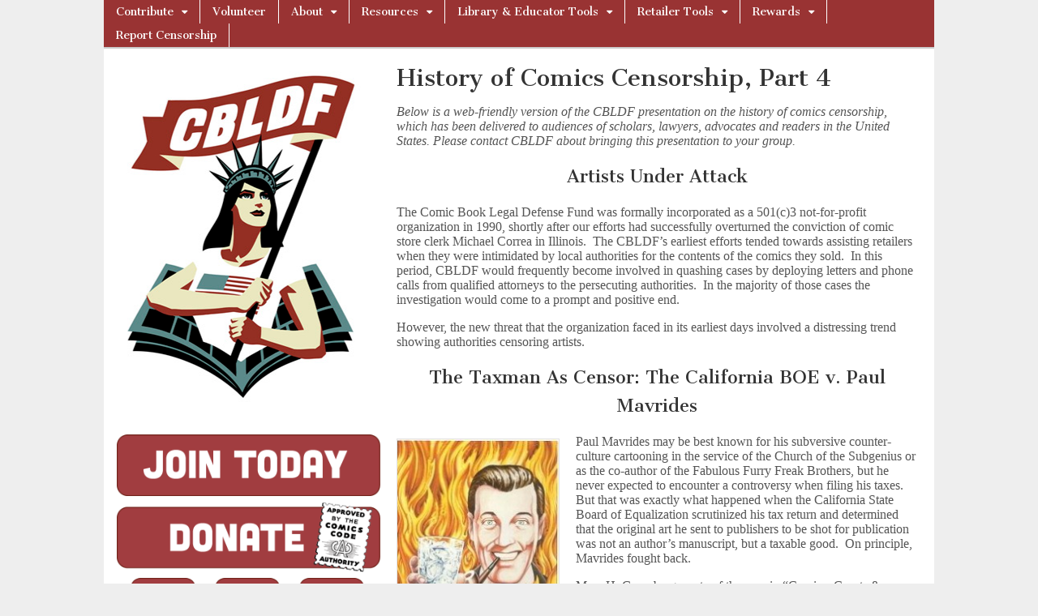

--- FILE ---
content_type: text/html; charset=UTF-8
request_url: https://cbldf.org/resources/history-of-comics-censorship/history-of-comics-censorship-part-4/
body_size: 17878
content:
<!DOCTYPE html>
<html lang="en-US">
<head>
	<meta charset="UTF-8" />
	<meta name="viewport" content="width=device-width, initial-scale=1.0" />
	<link rel="profile" href="https://gmpg.org/xfn/11" />
	<link rel="pingback" href="https://cbldf.org/xmlrpc.php" />
	<title>History of Comics Censorship, Part 4 &#8211; Comic Book Legal Defense Fund</title>
<meta name='robots' content='max-image-preview:large' />
<link rel='dns-prefetch' href='//fonts.googleapis.com' />
<link rel="alternate" type="application/rss+xml" title="Comic Book Legal Defense Fund &raquo; Feed" href="https://cbldf.org/feed/" />
<link rel="alternate" type="application/rss+xml" title="Comic Book Legal Defense Fund &raquo; Comments Feed" href="https://cbldf.org/comments/feed/" />
<script type="text/javascript">
/* <![CDATA[ */
window._wpemojiSettings = {"baseUrl":"https:\/\/s.w.org\/images\/core\/emoji\/15.0.3\/72x72\/","ext":".png","svgUrl":"https:\/\/s.w.org\/images\/core\/emoji\/15.0.3\/svg\/","svgExt":".svg","source":{"concatemoji":"https:\/\/cbldf.org\/wp-includes\/js\/wp-emoji-release.min.js?ver=51091720a8aa1f0f9c3c9c6baeda7143"}};
/*! This file is auto-generated */
!function(i,n){var o,s,e;function c(e){try{var t={supportTests:e,timestamp:(new Date).valueOf()};sessionStorage.setItem(o,JSON.stringify(t))}catch(e){}}function p(e,t,n){e.clearRect(0,0,e.canvas.width,e.canvas.height),e.fillText(t,0,0);var t=new Uint32Array(e.getImageData(0,0,e.canvas.width,e.canvas.height).data),r=(e.clearRect(0,0,e.canvas.width,e.canvas.height),e.fillText(n,0,0),new Uint32Array(e.getImageData(0,0,e.canvas.width,e.canvas.height).data));return t.every(function(e,t){return e===r[t]})}function u(e,t,n){switch(t){case"flag":return n(e,"\ud83c\udff3\ufe0f\u200d\u26a7\ufe0f","\ud83c\udff3\ufe0f\u200b\u26a7\ufe0f")?!1:!n(e,"\ud83c\uddfa\ud83c\uddf3","\ud83c\uddfa\u200b\ud83c\uddf3")&&!n(e,"\ud83c\udff4\udb40\udc67\udb40\udc62\udb40\udc65\udb40\udc6e\udb40\udc67\udb40\udc7f","\ud83c\udff4\u200b\udb40\udc67\u200b\udb40\udc62\u200b\udb40\udc65\u200b\udb40\udc6e\u200b\udb40\udc67\u200b\udb40\udc7f");case"emoji":return!n(e,"\ud83d\udc26\u200d\u2b1b","\ud83d\udc26\u200b\u2b1b")}return!1}function f(e,t,n){var r="undefined"!=typeof WorkerGlobalScope&&self instanceof WorkerGlobalScope?new OffscreenCanvas(300,150):i.createElement("canvas"),a=r.getContext("2d",{willReadFrequently:!0}),o=(a.textBaseline="top",a.font="600 32px Arial",{});return e.forEach(function(e){o[e]=t(a,e,n)}),o}function t(e){var t=i.createElement("script");t.src=e,t.defer=!0,i.head.appendChild(t)}"undefined"!=typeof Promise&&(o="wpEmojiSettingsSupports",s=["flag","emoji"],n.supports={everything:!0,everythingExceptFlag:!0},e=new Promise(function(e){i.addEventListener("DOMContentLoaded",e,{once:!0})}),new Promise(function(t){var n=function(){try{var e=JSON.parse(sessionStorage.getItem(o));if("object"==typeof e&&"number"==typeof e.timestamp&&(new Date).valueOf()<e.timestamp+604800&&"object"==typeof e.supportTests)return e.supportTests}catch(e){}return null}();if(!n){if("undefined"!=typeof Worker&&"undefined"!=typeof OffscreenCanvas&&"undefined"!=typeof URL&&URL.createObjectURL&&"undefined"!=typeof Blob)try{var e="postMessage("+f.toString()+"("+[JSON.stringify(s),u.toString(),p.toString()].join(",")+"));",r=new Blob([e],{type:"text/javascript"}),a=new Worker(URL.createObjectURL(r),{name:"wpTestEmojiSupports"});return void(a.onmessage=function(e){c(n=e.data),a.terminate(),t(n)})}catch(e){}c(n=f(s,u,p))}t(n)}).then(function(e){for(var t in e)n.supports[t]=e[t],n.supports.everything=n.supports.everything&&n.supports[t],"flag"!==t&&(n.supports.everythingExceptFlag=n.supports.everythingExceptFlag&&n.supports[t]);n.supports.everythingExceptFlag=n.supports.everythingExceptFlag&&!n.supports.flag,n.DOMReady=!1,n.readyCallback=function(){n.DOMReady=!0}}).then(function(){return e}).then(function(){var e;n.supports.everything||(n.readyCallback(),(e=n.source||{}).concatemoji?t(e.concatemoji):e.wpemoji&&e.twemoji&&(t(e.twemoji),t(e.wpemoji)))}))}((window,document),window._wpemojiSettings);
/* ]]> */
</script>
<style id='wp-emoji-styles-inline-css' type='text/css'>

	img.wp-smiley, img.emoji {
		display: inline !important;
		border: none !important;
		box-shadow: none !important;
		height: 1em !important;
		width: 1em !important;
		margin: 0 0.07em !important;
		vertical-align: -0.1em !important;
		background: none !important;
		padding: 0 !important;
	}
</style>
<link rel='stylesheet' id='wp-block-library-css' href='https://cbldf.org/wp-includes/css/dist/block-library/style.min.css?ver=51091720a8aa1f0f9c3c9c6baeda7143' type='text/css' media='all' />
<style id='pdfemb-pdf-embedder-viewer-style-inline-css' type='text/css'>
.wp-block-pdfemb-pdf-embedder-viewer{max-width:none}

</style>
<style id='classic-theme-styles-inline-css' type='text/css'>
/*! This file is auto-generated */
.wp-block-button__link{color:#fff;background-color:#32373c;border-radius:9999px;box-shadow:none;text-decoration:none;padding:calc(.667em + 2px) calc(1.333em + 2px);font-size:1.125em}.wp-block-file__button{background:#32373c;color:#fff;text-decoration:none}
</style>
<style id='global-styles-inline-css' type='text/css'>
:root{--wp--preset--aspect-ratio--square: 1;--wp--preset--aspect-ratio--4-3: 4/3;--wp--preset--aspect-ratio--3-4: 3/4;--wp--preset--aspect-ratio--3-2: 3/2;--wp--preset--aspect-ratio--2-3: 2/3;--wp--preset--aspect-ratio--16-9: 16/9;--wp--preset--aspect-ratio--9-16: 9/16;--wp--preset--color--black: #000000;--wp--preset--color--cyan-bluish-gray: #abb8c3;--wp--preset--color--white: #ffffff;--wp--preset--color--pale-pink: #f78da7;--wp--preset--color--vivid-red: #cf2e2e;--wp--preset--color--luminous-vivid-orange: #ff6900;--wp--preset--color--luminous-vivid-amber: #fcb900;--wp--preset--color--light-green-cyan: #7bdcb5;--wp--preset--color--vivid-green-cyan: #00d084;--wp--preset--color--pale-cyan-blue: #8ed1fc;--wp--preset--color--vivid-cyan-blue: #0693e3;--wp--preset--color--vivid-purple: #9b51e0;--wp--preset--gradient--vivid-cyan-blue-to-vivid-purple: linear-gradient(135deg,rgba(6,147,227,1) 0%,rgb(155,81,224) 100%);--wp--preset--gradient--light-green-cyan-to-vivid-green-cyan: linear-gradient(135deg,rgb(122,220,180) 0%,rgb(0,208,130) 100%);--wp--preset--gradient--luminous-vivid-amber-to-luminous-vivid-orange: linear-gradient(135deg,rgba(252,185,0,1) 0%,rgba(255,105,0,1) 100%);--wp--preset--gradient--luminous-vivid-orange-to-vivid-red: linear-gradient(135deg,rgba(255,105,0,1) 0%,rgb(207,46,46) 100%);--wp--preset--gradient--very-light-gray-to-cyan-bluish-gray: linear-gradient(135deg,rgb(238,238,238) 0%,rgb(169,184,195) 100%);--wp--preset--gradient--cool-to-warm-spectrum: linear-gradient(135deg,rgb(74,234,220) 0%,rgb(151,120,209) 20%,rgb(207,42,186) 40%,rgb(238,44,130) 60%,rgb(251,105,98) 80%,rgb(254,248,76) 100%);--wp--preset--gradient--blush-light-purple: linear-gradient(135deg,rgb(255,206,236) 0%,rgb(152,150,240) 100%);--wp--preset--gradient--blush-bordeaux: linear-gradient(135deg,rgb(254,205,165) 0%,rgb(254,45,45) 50%,rgb(107,0,62) 100%);--wp--preset--gradient--luminous-dusk: linear-gradient(135deg,rgb(255,203,112) 0%,rgb(199,81,192) 50%,rgb(65,88,208) 100%);--wp--preset--gradient--pale-ocean: linear-gradient(135deg,rgb(255,245,203) 0%,rgb(182,227,212) 50%,rgb(51,167,181) 100%);--wp--preset--gradient--electric-grass: linear-gradient(135deg,rgb(202,248,128) 0%,rgb(113,206,126) 100%);--wp--preset--gradient--midnight: linear-gradient(135deg,rgb(2,3,129) 0%,rgb(40,116,252) 100%);--wp--preset--font-size--small: 13px;--wp--preset--font-size--medium: 20px;--wp--preset--font-size--large: 36px;--wp--preset--font-size--x-large: 42px;--wp--preset--spacing--20: 0.44rem;--wp--preset--spacing--30: 0.67rem;--wp--preset--spacing--40: 1rem;--wp--preset--spacing--50: 1.5rem;--wp--preset--spacing--60: 2.25rem;--wp--preset--spacing--70: 3.38rem;--wp--preset--spacing--80: 5.06rem;--wp--preset--shadow--natural: 6px 6px 9px rgba(0, 0, 0, 0.2);--wp--preset--shadow--deep: 12px 12px 50px rgba(0, 0, 0, 0.4);--wp--preset--shadow--sharp: 6px 6px 0px rgba(0, 0, 0, 0.2);--wp--preset--shadow--outlined: 6px 6px 0px -3px rgba(255, 255, 255, 1), 6px 6px rgba(0, 0, 0, 1);--wp--preset--shadow--crisp: 6px 6px 0px rgba(0, 0, 0, 1);}:where(.is-layout-flex){gap: 0.5em;}:where(.is-layout-grid){gap: 0.5em;}body .is-layout-flex{display: flex;}.is-layout-flex{flex-wrap: wrap;align-items: center;}.is-layout-flex > :is(*, div){margin: 0;}body .is-layout-grid{display: grid;}.is-layout-grid > :is(*, div){margin: 0;}:where(.wp-block-columns.is-layout-flex){gap: 2em;}:where(.wp-block-columns.is-layout-grid){gap: 2em;}:where(.wp-block-post-template.is-layout-flex){gap: 1.25em;}:where(.wp-block-post-template.is-layout-grid){gap: 1.25em;}.has-black-color{color: var(--wp--preset--color--black) !important;}.has-cyan-bluish-gray-color{color: var(--wp--preset--color--cyan-bluish-gray) !important;}.has-white-color{color: var(--wp--preset--color--white) !important;}.has-pale-pink-color{color: var(--wp--preset--color--pale-pink) !important;}.has-vivid-red-color{color: var(--wp--preset--color--vivid-red) !important;}.has-luminous-vivid-orange-color{color: var(--wp--preset--color--luminous-vivid-orange) !important;}.has-luminous-vivid-amber-color{color: var(--wp--preset--color--luminous-vivid-amber) !important;}.has-light-green-cyan-color{color: var(--wp--preset--color--light-green-cyan) !important;}.has-vivid-green-cyan-color{color: var(--wp--preset--color--vivid-green-cyan) !important;}.has-pale-cyan-blue-color{color: var(--wp--preset--color--pale-cyan-blue) !important;}.has-vivid-cyan-blue-color{color: var(--wp--preset--color--vivid-cyan-blue) !important;}.has-vivid-purple-color{color: var(--wp--preset--color--vivid-purple) !important;}.has-black-background-color{background-color: var(--wp--preset--color--black) !important;}.has-cyan-bluish-gray-background-color{background-color: var(--wp--preset--color--cyan-bluish-gray) !important;}.has-white-background-color{background-color: var(--wp--preset--color--white) !important;}.has-pale-pink-background-color{background-color: var(--wp--preset--color--pale-pink) !important;}.has-vivid-red-background-color{background-color: var(--wp--preset--color--vivid-red) !important;}.has-luminous-vivid-orange-background-color{background-color: var(--wp--preset--color--luminous-vivid-orange) !important;}.has-luminous-vivid-amber-background-color{background-color: var(--wp--preset--color--luminous-vivid-amber) !important;}.has-light-green-cyan-background-color{background-color: var(--wp--preset--color--light-green-cyan) !important;}.has-vivid-green-cyan-background-color{background-color: var(--wp--preset--color--vivid-green-cyan) !important;}.has-pale-cyan-blue-background-color{background-color: var(--wp--preset--color--pale-cyan-blue) !important;}.has-vivid-cyan-blue-background-color{background-color: var(--wp--preset--color--vivid-cyan-blue) !important;}.has-vivid-purple-background-color{background-color: var(--wp--preset--color--vivid-purple) !important;}.has-black-border-color{border-color: var(--wp--preset--color--black) !important;}.has-cyan-bluish-gray-border-color{border-color: var(--wp--preset--color--cyan-bluish-gray) !important;}.has-white-border-color{border-color: var(--wp--preset--color--white) !important;}.has-pale-pink-border-color{border-color: var(--wp--preset--color--pale-pink) !important;}.has-vivid-red-border-color{border-color: var(--wp--preset--color--vivid-red) !important;}.has-luminous-vivid-orange-border-color{border-color: var(--wp--preset--color--luminous-vivid-orange) !important;}.has-luminous-vivid-amber-border-color{border-color: var(--wp--preset--color--luminous-vivid-amber) !important;}.has-light-green-cyan-border-color{border-color: var(--wp--preset--color--light-green-cyan) !important;}.has-vivid-green-cyan-border-color{border-color: var(--wp--preset--color--vivid-green-cyan) !important;}.has-pale-cyan-blue-border-color{border-color: var(--wp--preset--color--pale-cyan-blue) !important;}.has-vivid-cyan-blue-border-color{border-color: var(--wp--preset--color--vivid-cyan-blue) !important;}.has-vivid-purple-border-color{border-color: var(--wp--preset--color--vivid-purple) !important;}.has-vivid-cyan-blue-to-vivid-purple-gradient-background{background: var(--wp--preset--gradient--vivid-cyan-blue-to-vivid-purple) !important;}.has-light-green-cyan-to-vivid-green-cyan-gradient-background{background: var(--wp--preset--gradient--light-green-cyan-to-vivid-green-cyan) !important;}.has-luminous-vivid-amber-to-luminous-vivid-orange-gradient-background{background: var(--wp--preset--gradient--luminous-vivid-amber-to-luminous-vivid-orange) !important;}.has-luminous-vivid-orange-to-vivid-red-gradient-background{background: var(--wp--preset--gradient--luminous-vivid-orange-to-vivid-red) !important;}.has-very-light-gray-to-cyan-bluish-gray-gradient-background{background: var(--wp--preset--gradient--very-light-gray-to-cyan-bluish-gray) !important;}.has-cool-to-warm-spectrum-gradient-background{background: var(--wp--preset--gradient--cool-to-warm-spectrum) !important;}.has-blush-light-purple-gradient-background{background: var(--wp--preset--gradient--blush-light-purple) !important;}.has-blush-bordeaux-gradient-background{background: var(--wp--preset--gradient--blush-bordeaux) !important;}.has-luminous-dusk-gradient-background{background: var(--wp--preset--gradient--luminous-dusk) !important;}.has-pale-ocean-gradient-background{background: var(--wp--preset--gradient--pale-ocean) !important;}.has-electric-grass-gradient-background{background: var(--wp--preset--gradient--electric-grass) !important;}.has-midnight-gradient-background{background: var(--wp--preset--gradient--midnight) !important;}.has-small-font-size{font-size: var(--wp--preset--font-size--small) !important;}.has-medium-font-size{font-size: var(--wp--preset--font-size--medium) !important;}.has-large-font-size{font-size: var(--wp--preset--font-size--large) !important;}.has-x-large-font-size{font-size: var(--wp--preset--font-size--x-large) !important;}
:where(.wp-block-post-template.is-layout-flex){gap: 1.25em;}:where(.wp-block-post-template.is-layout-grid){gap: 1.25em;}
:where(.wp-block-columns.is-layout-flex){gap: 2em;}:where(.wp-block-columns.is-layout-grid){gap: 2em;}
:root :where(.wp-block-pullquote){font-size: 1.5em;line-height: 1.6;}
</style>
<link rel='stylesheet' id='parente2-style-css' href='https://cbldf.org/wp-content/themes/magazine-basic/style.css?ver=51091720a8aa1f0f9c3c9c6baeda7143' type='text/css' media='all' />
<link rel='stylesheet' id='childe2-style-css' href='https://cbldf.org/wp-content/themes/ComicBookLegalDefenseFund/style.css?ver=51091720a8aa1f0f9c3c9c6baeda7143' type='text/css' media='all' />
<link rel='stylesheet' id='google_fonts-css' href='//fonts.googleapis.com/css?family=Cantata+One|Lato:300,700' type='text/css' media='all' />
<link rel='stylesheet' id='theme_stylesheet-css' href='https://cbldf.org/wp-content/themes/ComicBookLegalDefenseFund/style.css?ver=51091720a8aa1f0f9c3c9c6baeda7143' type='text/css' media='all' />
<link rel='stylesheet' id='font_awesome-css' href='https://cbldf.org/wp-content/themes/magazine-basic/library/css/font-awesome.css?ver=4.7.0' type='text/css' media='all' />
<!--n2css--><!--n2js--><script type="text/javascript" src="https://cbldf.org/wp-includes/js/jquery/jquery.min.js?ver=3.7.1" id="jquery-core-js"></script>
<script type="text/javascript" src="https://cbldf.org/wp-includes/js/jquery/jquery-migrate.min.js?ver=3.4.1" id="jquery-migrate-js"></script>
<link rel="https://api.w.org/" href="https://cbldf.org/wp-json/" /><link rel="alternate" title="JSON" type="application/json" href="https://cbldf.org/wp-json/wp/v2/pages/8235" /><link rel="EditURI" type="application/rsd+xml" title="RSD" href="https://cbldf.org/xmlrpc.php?rsd" />
<link rel="canonical" href="https://cbldf.org/resources/history-of-comics-censorship/history-of-comics-censorship-part-4/" />
<link rel="alternate" title="oEmbed (JSON)" type="application/json+oembed" href="https://cbldf.org/wp-json/oembed/1.0/embed?url=https%3A%2F%2Fcbldf.org%2Fresources%2Fhistory-of-comics-censorship%2Fhistory-of-comics-censorship-part-4%2F" />
<link rel="alternate" title="oEmbed (XML)" type="text/xml+oembed" href="https://cbldf.org/wp-json/oembed/1.0/embed?url=https%3A%2F%2Fcbldf.org%2Fresources%2Fhistory-of-comics-censorship%2Fhistory-of-comics-censorship-part-4%2F&#038;format=xml" />
<style>
#site-title a,#site-description{position:absolute !important;clip:rect(1px 1px 1px 1px);clip:rect(1px, 1px, 1px, 1px)}
#page{background-color:#ffffff}
.entry-meta a,.entry-content a,.widget a{color:#993333}
</style>
	<style type="text/css" id="custom-background-css">
body.custom-background { background-image: url("https://cbldf.org/wp-content/themes/magazine-basic/library/images/solid.png"); background-position: left top; background-size: auto; background-repeat: repeat; background-attachment: scroll; }
</style>
	<link rel="icon" href="https://cbldf.org/wp-content/uploads/2020/05/cropped-SiteIcon-1-32x32.png" sizes="32x32" />
<link rel="icon" href="https://cbldf.org/wp-content/uploads/2020/05/cropped-SiteIcon-1-192x192.png" sizes="192x192" />
<link rel="apple-touch-icon" href="https://cbldf.org/wp-content/uploads/2020/05/cropped-SiteIcon-1-180x180.png" />
<meta name="msapplication-TileImage" content="https://cbldf.org/wp-content/uploads/2020/05/cropped-SiteIcon-1-270x270.png" />
		<style type="text/css" id="wp-custom-css">
			body {
    font-family: serif;
}
h2.entry-title.taggedlink a {
    color: #993333!important;
}
img#site-logo-main {
    width: 100%;
}
.textwidget.custom-html-widget {
    padding: 0;
}
nav#site-navigation {
    background: #993333;
}
div#page {
    max-width: 1024px;
}
aside#custom_html-3 {
    border: none;
}
div#secondary {
    padding: 0;
}
.widget {
    background: none;
}
#footer {
    max-width: 1024px;
    position: relative;
    left: 50%;
    transform: translateX(-50%);
	  width: 100%;
    font-size: 11px;
    border-top: 2px solid #aaa;
    background: #fff;
    color: #444;
  	text-shadow: none;
    height: 40px;
}
#footer a {
    color: #444;
}
span.fl {
    position: relative;
    left: 50%;
    transform: translateX(-50%);
}
p.copyright.c12 .fr {
    display: none;
}
#page {
    margin: 0 auto 0px!important;
}
div#banners-sidebar {
    padding-left: 16px;
}
.post-category {
    display: none;
}
.fpm_readon a {
    clear: both;
    text-align: center;
    display: block;
    color: #fff;
    margin: 12px 0;
    background: #aaa;
    padding: 0px 8px;
    font-size: 11px;
    line-height: 20px;
    float: left;
}
.home .entry-content img {
    width: 60%;
    float: left;
    margin-right: 20px!important;
}
div#primary > .row > article img {
    width: 33%;
    float: left;
    margin-right: 20px!important;
}
#site-navigation li:hover {
    background: #6c2219;
}
ul.sub-menu {
    background: #993333!important;
}
#site-navigation li li:hover {
    background: #6c2219;
}
body.custom-background {
    background-image: none;
    background: #eee;
}
#main {
margin-top: -20px;
    border-top: 2px solid #ccc;
    padding-top: 20px;
}
.menus li a {
    padding: 4px 15px;
	  text-shadow: none;  
}
img#site-logo-main {
    width: 88%;
    position: relative;
    left: 50%;
    transform: translateX(-50%);
}
#page {
    box-shadow: none;
}
/*.entry-content > p:first-child {
    display: none;
}*/
.widget {
    border: none;
}
aside#custom_html-3 {
    padding: 0;
    margin: 0;
}
aside#custom_html-6 iframe {
    height: 200px;
    margin-left: 12px;
}

div#follow img {
    width: 90px;
    margin: 0 7px;
}

.n2-section-smartslider {
    position: relative;
    width: 100%;
    border: 5px solid #669999;
    margin-bottom: 16px;
}

body, .n2-ss-slider .n2-ow {
    font-family: serif!important;
}
.hungryfeed_items td {
    border: 0!important;
}
p {
    line-height: 18px;
}
h2.headline {
    display: none;
}

div.hungryfeed_item {
    margin-bottom: 40px!important;
}

aside#text-2 h3 {
    font-size: 24px;
    font-weight: 700;
}

div#posts-pagination {
    display: none;
}

aside#custom_html-4 {
    padding: 0;
    margin: 0;
    width: 80%;
    margin-left: 20px;
}

/*.entry-content p {
   display: inline-block;
}*/

.home .entry-content p {
   display: block;
}
@media screen and (min-width:767px) {
.menus ul ul li:hover > ul {
    width: min-content!important;
}

#site-navigation li a {
    width: max-content!important;
}

.menus ul li:hover > ul {
    width: min-content!important;
}

ul#menu-top-menu > li#menu-item-8311 > .sub-menu > .menu-item > a {
    width: 300px!important;
}	
}

p {
  font-size: 16px; /* Adjust the font size as needed */
}


ul.wp-block-list li {
	font-size: 16px;
    line-height: 1.15; /* Adjust this value as needed */
}

.entry-content ul li {
         padding-bottom: 15px;
       }

/*
.single-post div#primary img { position: relative; left: 50%; transform: translateX(-50%); }*/		</style>
		</head>

<body data-rsssl=1 class="page-template-default page page-id-8235 page-child parent-pageid-7944 custom-background">
	<div id="page" class="grid  ">
		<header id="header" class="row" role="banner">
			<div class="c12">
				<div id="mobile-menu">
					<a href="#" class="left-menu"><i class="fa fa-reorder"></i></a>
					<a href="#"><i class="fa fa-search"></i></a>
				</div>
				<div id="drop-down-search"><form role="search" method="get" class="search-form" action="https://cbldf.org/">
				<label>
					<span class="screen-reader-text">Search for:</span>
					<input type="search" class="search-field" placeholder="Search &hellip;" value="" name="s" />
				</label>
				<input type="submit" class="search-submit" value="Search" />
			</form></div>

								<div class="title-logo-wrapper remove">
										<div class="header-group">
												<div id="site-title"><a href="https://cbldf.org" title="Comic Book Legal Defense Fund" rel="home">Comic Book Legal Defense Fund</a></div>
											</div>
				</div>

				
				<div id="nav-wrapper">
					<div class="nav-content">
						<nav id="site-navigation" class="menus clearfix" role="navigation">
							<h3 class="screen-reader-text">Main menu</h3>
							<a class="screen-reader-text" href="#primary" title="Skip to content">Skip to content</a>
							<div id="main-menu" class="menu-top-menu-container"><ul id="menu-top-menu" class="menu"><li id="menu-item-6795" class="menu-item menu-item-type-post_type menu-item-object-page menu-item-has-children sub-menu-parent menu-item-6795"><a href="https://cbldf.org/contribute/">Contribute</a>
<ul class="sub-menu">
	<li id="menu-item-44905" class="menu-item menu-item-type-post_type menu-item-object-page menu-item-44905"><a href="https://cbldf.org/contribute/membership-2/">Membership</a>
	<li id="menu-item-44374" class="menu-item menu-item-type-post_type menu-item-object-page menu-item-44374"><a href="https://cbldf.org/contribute/donate-2/">Donate</a>
	<li id="menu-item-41383" class="menu-item menu-item-type-custom menu-item-object-custom menu-item-41383"><a href="https://cbldf.myshopify.com/collections/memberships">Renew Today</a>
</ul>

<li id="menu-item-44896" class="menu-item menu-item-type-post_type menu-item-object-page menu-item-44896"><a href="https://cbldf.org/contribute/volunteer/">Volunteer</a>
<li id="menu-item-8304" class="menu-item menu-item-type-post_type menu-item-object-page menu-item-has-children sub-menu-parent menu-item-8304"><a href="https://cbldf.org/about-2/">About</a>
<ul class="sub-menu">
	<li id="menu-item-8305" class="menu-item menu-item-type-post_type menu-item-object-page menu-item-8305"><a href="https://cbldf.org/f-a-q/">F.A.Q.</a>
	<li id="menu-item-9586" class="menu-item menu-item-type-post_type menu-item-object-page menu-item-9586"><a href="https://cbldf.org/about-us/contact/">Contact</a>
	<li id="menu-item-8306" class="menu-item menu-item-type-post_type menu-item-object-page menu-item-8306"><a href="https://cbldf.org/about-us/staff/">Staff</a>
	<li id="menu-item-44902" class="menu-item menu-item-type-post_type menu-item-object-page menu-item-44902"><a href="https://cbldf.org/about-us/board-members-2/">CBLDF Boards</a>
	<li id="menu-item-36043" class="menu-item menu-item-type-post_type menu-item-object-page menu-item-36043"><a href="https://cbldf.org/bylaws/">Bylaws</a>
	<li id="menu-item-47946" class="menu-item menu-item-type-post_type menu-item-object-page menu-item-47946"><a href="https://cbldf.org/financial-data/">Form 990s</a>
	<li id="menu-item-48160" class="menu-item menu-item-type-post_type menu-item-object-page menu-item-48160"><a href="https://cbldf.org/about-2/dale-cendali-prize/">Dale Cendali Prize</a>
	<li id="menu-item-44893" class="menu-item menu-item-type-post_type menu-item-object-page menu-item-44893"><a href="https://cbldf.org/about-us/corporate-members-2/">Corporate Members</a>
	<li id="menu-item-13186" class="menu-item menu-item-type-post_type menu-item-object-page menu-item-13186"><a href="https://cbldf.org/about-us/retail-members/">Retail Members</a>
</ul>

<li id="menu-item-8311" class="menu-item menu-item-type-post_type menu-item-object-page current-page-ancestor menu-item-has-children sub-menu-parent menu-item-8311"><a href="https://cbldf.org/resources/">Resources</a>
<ul class="sub-menu">
	<li id="menu-item-41386" class="menu-item menu-item-type-custom menu-item-object-custom menu-item-has-children sub-menu-parent menu-item-41386"><a href="http://cbldf-media">Media</a>
	<ul class="sub-menu">
		<li id="menu-item-22841" class="menu-item menu-item-type-post_type menu-item-object-page menu-item-22841"><a href="https://cbldf.org/cbldf-defender/"><em>CBLDF Defender</em></a>
		<li id="menu-item-22492" class="menu-item menu-item-type-post_type menu-item-object-page menu-item-22492"><a href="https://cbldf.org/podcast/">Radio Free Comix: The CBLDF Podcast</a>
		<li id="menu-item-14061" class="menu-item menu-item-type-post_type menu-item-object-page menu-item-14061"><a href="https://cbldf.org/downloads/">Downloads</a>
	</ul>

	<li id="menu-item-8312" class="menu-item menu-item-type-post_type menu-item-object-page menu-item-8312"><a href="https://cbldf.org/banned-comic/">Banned Comics: Case Files</a>
	<li id="menu-item-41380" class="menu-item menu-item-type-custom menu-item-object-custom menu-item-has-children sub-menu-parent menu-item-41380"><a href="https://cbldf.org/diverse-voices">Diverse Voices</a>
	<ul class="sub-menu">
		<li id="menu-item-26740" class="menu-item menu-item-type-post_type menu-item-object-page menu-item-26740"><a href="https://cbldf.org/she-changed-comics/">She Changed Comics</a>
		<li id="menu-item-26549" class="menu-item menu-item-type-post_type menu-item-object-page menu-item-26549"><a href="https://cbldf.org/profiles-in-black-cartooning/">Profiles in Black Cartooning</a>
	</ul>

	<li id="menu-item-8368" class="menu-item menu-item-type-post_type menu-item-object-page menu-item-8368"><a href="https://cbldf.org/resources/customs/">Customs</a>
	<li id="menu-item-8358" class="menu-item menu-item-type-post_type menu-item-object-page menu-item-8358"><a href="https://cbldf.org/the-comics-code/">The Comics Code</a>
	<li id="menu-item-8370" class="menu-item menu-item-type-post_type menu-item-object-page current-page-ancestor menu-item-8370"><a href="https://cbldf.org/resources/history-of-comics-censorship/">History of Comics Censorship</a>
	<li id="menu-item-8351" class="menu-item menu-item-type-post_type menu-item-object-page menu-item-has-children sub-menu-parent menu-item-8351"><a href="https://cbldf.org/cbldf-case-files/">Case Files</a>
	<ul class="sub-menu">
		<li id="menu-item-13698" class="menu-item menu-item-type-post_type menu-item-object-page menu-item-has-children sub-menu-parent menu-item-13698"><a href="https://cbldf.org/about-us/case-files/cbldf-case-files/">CBLDF Case Files</a>
		<ul class="sub-menu">
			<li id="menu-item-8343" class="menu-item menu-item-type-post_type menu-item-object-page menu-item-8343"><a href="https://cbldf.org/about-us/case-files/cbldf-case-files/cbldf-case-files-canada-customs-case/">CBLDF Case Files – R. v. Matheson</a>
			<li id="menu-item-8346" class="menu-item menu-item-type-post_type menu-item-object-page menu-item-8346"><a href="https://cbldf.org/about-us/case-files/cbldf-case-files/handley/">CBLDF Case Files – U.S. v. Handley</a>
			<li id="menu-item-8350" class="menu-item menu-item-type-post_type menu-item-object-page menu-item-8350"><a href="https://cbldf.org/about-us/case-files/cbldf-case-files/cbldf-case-files-schwarzenegger-v-ema/">CBLDF Case Files — Brown v. EMA</a>
			<li id="menu-item-8341" class="menu-item menu-item-type-post_type menu-item-object-page menu-item-8341"><a href="https://cbldf.org/about-us/case-files/cbldf-case-files/gordon-lee/">CBLDF Case Files – Georgia v. Gordon Lee</a>
			<li id="menu-item-8345" class="menu-item menu-item-type-post_type menu-item-object-page menu-item-8345"><a href="https://cbldf.org/about-us/case-files/cbldf-case-files/customs/">CBLDF Case Files – Top Shelf v. U.S. Customs</a>
			<li id="menu-item-8348" class="menu-item menu-item-type-post_type menu-item-object-page menu-item-8348"><a href="https://cbldf.org/about-us/case-files/cbldf-case-files/cbldf-case-files-kraft-foods-v-helm/">CBLDF Case Files — Kraft Foods v. Helm</a>
			<li id="menu-item-8344" class="menu-item menu-item-type-post_type menu-item-object-page menu-item-8344"><a href="https://cbldf.org/about-us/case-files/cbldf-case-files/castillo/">CBLDF Case Files – Texas v. Castillo</a>
			<li id="menu-item-8349" class="menu-item menu-item-type-post_type menu-item-object-page menu-item-8349"><a href="https://cbldf.org/about-us/case-files/cbldf-case-files/dwyer/">CBLDF Case Files — Starbucks v. Dwyer</a>
			<li id="menu-item-8338" class="menu-item menu-item-type-post_type menu-item-object-page menu-item-8338"><a href="https://cbldf.org/about-us/case-files/cbldf-case-files/jonah-hex/">CBLDF Case Files –  Winter Bros. v. DC Comics</a>
			<li id="menu-item-8342" class="menu-item menu-item-type-post_type menu-item-object-page menu-item-8342"><a href="https://cbldf.org/about-us/case-files/cbldf-case-files/planet-comics/">CBLDF Case Files – Oklahoma v. Planet Comics</a>
			<li id="menu-item-8340" class="menu-item menu-item-type-post_type menu-item-object-page menu-item-8340"><a href="https://cbldf.org/about-us/case-files/cbldf-case-files/cbldf-case-files-mike-diana/">CBLDF Case Files – Florida v. Mike Diana</a>
			<li id="menu-item-8339" class="menu-item menu-item-type-post_type menu-item-object-page menu-item-8339"><a href="https://cbldf.org/about-us/case-files/cbldf-case-files/paul-mavrides/">CBLDF Case Files – California BOE v. Paul Mavrides</a>
			<li id="menu-item-8347" class="menu-item menu-item-type-post_type menu-item-object-page menu-item-has-children sub-menu-parent menu-item-8347"><a href="https://cbldf.org/about-us/case-files/cbldf-case-files/correa/">CBLDF Case Files — Illinois v. Correa</a>
			<ul class="sub-menu">
				<li id="menu-item-8406" class="menu-item menu-item-type-post_type menu-item-object-page menu-item-8406"><a href="https://cbldf.org/about-us/case-files/cbldf-case-files/correa/people-v-correa/">People v. Correa</a>
			</ul>

		</ul>

		<li id="menu-item-13699" class="menu-item menu-item-type-post_type menu-item-object-page menu-item-has-children sub-menu-parent menu-item-13699"><a href="https://cbldf.org/about-us/case-files/obscenity-case-files/">Obscenity Case Files</a>
		<ul class="sub-menu">
			<li id="menu-item-13700" class="menu-item menu-item-type-post_type menu-item-object-page menu-item-13700"><a href="https://cbldf.org/about-us/case-files/obscenity-case-files/obscenity-case-files-people-of-new-york-v-kirkpatrick-zap-comix-4/">Obscenity Case Files: <em>People of New York v. Kirkpatrick</em> (<em>Zap Comix</em> #4)</a>
			<li id="menu-item-13701" class="menu-item menu-item-type-post_type menu-item-object-page menu-item-13701"><a href="https://cbldf.org/about-us/case-files/obscenity-case-files/obscenity-case-files-fcc-v-pacifica-foundation-george-carlins-seven-dirty-words/">Obscenity Case Files: <em>FCC v. Pacifica Foundation</em> (George Carlin’s Seven Dirty Words)</a>
			<li id="menu-item-13703" class="menu-item menu-item-type-post_type menu-item-object-page menu-item-13703"><a href="https://cbldf.org/about-us/case-files/obscenity-case-files/obscenity-case-files-united-states-v-one-book-called-ulysses/">Obscenity Case Files: <em>United States v. One Book Called “Ulysses”</em></a>
			<li id="menu-item-13702" class="menu-item menu-item-type-post_type menu-item-object-page menu-item-13702"><a href="https://cbldf.org/about-us/case-files/obscenity-case-files/obscenity-case-files-tinker-v-des-moines-independent-community-school-district/">Obscenity Case Files: <em>Tinker v. Des Moines Independent Community School District</em></a>
			<li id="menu-item-13704" class="menu-item menu-item-type-post_type menu-item-object-page menu-item-13704"><a href="https://cbldf.org/about-us/case-files/obscenity-case-files/obscenity-case-files-jacobellis-v-ohio-i-know-it-when-i-see-it/">Obscenity Case Files: <em>Jacobellis v. Ohio</em> (“I know it when I see it”)</a>
			<li id="menu-item-13706" class="menu-item menu-item-type-post_type menu-item-object-page menu-item-13706"><a href="https://cbldf.org/about-us/case-files/obscenity-case-files/obscenity-case-files-joseph-burstyn-inc-v-wilson-the-mircale-decision/">Obscenity Case Files: <em>Joseph Burstyn, Inc. v. Wilson</em> (The Mircale Decision)</a>
			<li id="menu-item-13705" class="menu-item menu-item-type-post_type menu-item-object-page menu-item-13705"><a href="https://cbldf.org/about-us/case-files/obscenity-case-files/obscenity-case-files-pope-v-illinois/">Obscenity Case Files: <em>Pope v. Illinois</em></a>
			<li id="menu-item-13707" class="menu-item menu-item-type-post_type menu-item-object-page menu-item-13707"><a href="https://cbldf.org/about-us/case-files/obscenity-case-files/people-v-bruce-the-lenny-bruce-trial/">Obscenity Case Files: <em>People v. Bruce</em> (The Lenny Bruce Trial)</a>
		</ul>

		<li id="menu-item-8356" class="menu-item menu-item-type-post_type menu-item-object-page menu-item-has-children sub-menu-parent menu-item-8356"><a href="https://cbldf.org/noteworthy-cases/">Noteworthy Cases</a>
		<ul class="sub-menu">
			<li id="menu-item-8352" class="menu-item menu-item-type-post_type menu-item-object-page menu-item-has-children sub-menu-parent menu-item-8352"><a href="https://cbldf.org/people-v-kirkpatrick/">People v. Kirkpatrick</a>
			<ul class="sub-menu">
				<li id="menu-item-8354" class="menu-item menu-item-type-post_type menu-item-object-page menu-item-8354"><a href="https://cbldf.org/people-v-kirkpatrick-criminal-court-of-ny-1970/">People v. Kirkpatrick, Criminal Court of NY (1970)</a>
				<li id="menu-item-8353" class="menu-item menu-item-type-post_type menu-item-object-page menu-item-8353"><a href="https://cbldf.org/people-v-kirkpatrick-ny-state-court-of-appeals-1973/">People v. Kirkpatrick, NY State Court of Appeals (1973)</a>
			</ul>

			<li id="menu-item-8355" class="menu-item menu-item-type-post_type menu-item-object-page menu-item-8355"><a href="https://cbldf.org/miller-v-california/">Miller v. California</a>
		</ul>

	</ul>

	<li id="menu-item-8381" class="menu-item menu-item-type-post_type menu-item-object-page menu-item-has-children sub-menu-parent menu-item-8381"><a href="https://cbldf.org/manga/">Manga</a>
	<ul class="sub-menu">
		<li id="menu-item-8378" class="menu-item menu-item-type-post_type menu-item-object-page menu-item-8378"><a href="https://cbldf.org/criminal-prosecutions-of-manga/">Criminal Prosecutions of Manga</a>
		<li id="menu-item-41385" class="menu-item menu-item-type-post_type menu-item-object-page menu-item-41385"><a href="https://cbldf.org/resources/manga-book-club-handbook/">Manga Book Club Handbook</a>
	</ul>

	<li id="menu-item-14060" class="menu-item menu-item-type-post_type menu-item-object-page menu-item-14060"><a href="https://cbldf.org/further-reading/">Further Reading</a>
	<li id="menu-item-39729" class="menu-item menu-item-type-post_type menu-item-object-page menu-item-39729"><a href="https://cbldf.org/webinars/">Webinars</a>
</ul>

<li id="menu-item-8380" class="menu-item menu-item-type-post_type menu-item-object-page menu-item-has-children sub-menu-parent menu-item-8380"><a href="https://cbldf.org/librarian-tools/">Library &#038; Educator Tools</a>
<ul class="sub-menu">
	<li id="menu-item-22753" class="menu-item menu-item-type-post_type menu-item-object-page menu-item-22753"><a href="https://cbldf.org/adding-graphic-novels/">Adding Graphic Novels to Your Library or Classroom Collection</a>
	<li id="menu-item-41080" class="menu-item menu-item-type-post_type menu-item-object-page menu-item-41080"><a href="https://cbldf.org/book-clubs/">Book Clubs</a>
	<li id="menu-item-33076" class="menu-item menu-item-type-post_type menu-item-object-page menu-item-33076"><a href="https://cbldf.org/panel-power/">Panel Power</a>
	<li id="menu-item-14058" class="menu-item menu-item-type-post_type menu-item-object-page menu-item-14058"><a href="https://cbldf.org/resources/raising-a-reader/">Raising a Reader! How Comics &#038; Graphic Novels Can Help Your Kids Love To Read!</a>
	<li id="menu-item-16683" class="menu-item menu-item-type-post_type menu-item-object-page menu-item-16683"><a href="https://cbldf.org/using-graphic-novels/">Using Graphic Novels in Education</a>
	<li id="menu-item-22758" class="menu-item menu-item-type-post_type menu-item-object-page menu-item-22758"><a href="https://cbldf.org/cbldf-discussion-guides/">CBLDF Discussion Guides</a>
	<li id="menu-item-22899" class="menu-item menu-item-type-post_type menu-item-object-page menu-item-22899"><a href="https://cbldf.org/librarian-tools/cbldf-banned-books-week-handbook/">CBLDF Banned Books Week Handbook</a>
	<li id="menu-item-39730" class="menu-item menu-item-type-post_type menu-item-object-page menu-item-39730"><a href="https://cbldf.org/know-your-rights/">Know Your Rights: Student Rights Fact Sheet</a>
	<li id="menu-item-39732" class="menu-item menu-item-type-post_type menu-item-object-page menu-item-39732"><a href="https://cbldf.org/certified_retailers/">CBLDF Certified Stores</a>
	<li id="menu-item-26426" class="menu-item menu-item-type-post_type menu-item-object-page menu-item-26426"><a href="https://cbldf.org/librarian-tools/working-with-libraries-a-handbook-for-comics-creators/">Working With Libraries! A Handbook For Comics Creators</a>
	<li id="menu-item-8379" class="menu-item menu-item-type-post_type menu-item-object-page menu-item-8379"><a href="https://cbldf.org/graphic-novels-suggestions-for-librarians/">Graphic Novels: Suggestions for Librarians</a>
</ul>

<li id="menu-item-40741" class="menu-item menu-item-type-post_type menu-item-object-page menu-item-has-children sub-menu-parent menu-item-40741"><a title="Retail Tools" href="https://cbldf.org/resources/retailer-resources/">Retailer Tools</a>
<ul class="sub-menu">
	<li id="menu-item-43916" class="menu-item menu-item-type-post_type menu-item-object-page menu-item-43916"><a target="_blank" rel="noopener" href="https://cbldf.org/retailer-tools/social-media-and-digital-resources/">Social Media and Digital Resources</a>
	<li id="menu-item-43929" class="menu-item menu-item-type-post_type menu-item-object-page menu-item-43929"><a target="_blank" rel="noopener" href="https://cbldf.org/retailer-tools/book-club-and-community-resources/">Book Club and Community Resources</a>
	<li id="menu-item-43899" class="menu-item menu-item-type-post_type menu-item-object-page menu-item-43899"><a target="_blank" rel="noopener" href="https://cbldf.org/retailer-tools/free-retailer-webinars/">Free Retailer Webinars</a>
	<li id="menu-item-43922" class="menu-item menu-item-type-post_type menu-item-object-page menu-item-43922"><a target="_blank" rel="noopener" href="https://cbldf.org/retailer-tools/know-your-rights-a-retailer-resource/">Know Your Rights</a>
</ul>

<li id="menu-item-14063" class="menu-item menu-item-type-custom menu-item-object-custom menu-item-has-children sub-menu-parent menu-item-14063"><a href="http://cbldf.myshopify.com/">Rewards</a>
<ul class="sub-menu">
	<li id="menu-item-14064" class="menu-item menu-item-type-custom menu-item-object-custom menu-item-14064"><a href="https://cbldf.myshopify.com/collections/general-membership">Membership</a>
	<li id="menu-item-14067" class="menu-item menu-item-type-custom menu-item-object-custom menu-item-14067"><a href="https://cbldf.myshopify.com/">Premiums</a>
	<li id="menu-item-41796" class="menu-item menu-item-type-custom menu-item-object-custom menu-item-41796"><a href="https://teespring.com/stores/cbldf">CBLDF at Teespring</a>
</ul>

<li id="menu-item-45265" class="menu-item menu-item-type-post_type menu-item-object-page menu-item-45265"><a href="https://cbldf.org/report-censorship/">Report Censorship</a>
</ul></div>						</nav><!-- #site-navigation -->

											</div>
				</div>

			</div><!-- .c12 -->
		</header><!-- #header.row -->

		<div id="main" class="row">
	<div id="primary" class="c8 fr" role="main">
			<article id="post-8235" class="post-8235 page type-page status-publish hentry">
		<h1 class="entry-title">History of Comics Censorship, Part 4</h1>
	    <div class="entry-content">
		    <p><em><em>Below is a web-friendly version of the CBLDF presentation on the history of comics censorship, which has been delivered to audiences of scholars, lawyers, advocates and readers in the United States. Please contact CBLDF about bringing this presentation to your group.</em></em></p>
<h2 style="text-align: center;">Artists Under Attack</h2>
<p>The Comic Book Legal Defense Fund was formally incorporated as a 501(c)3 not-for-profit organization in 1990, shortly after our efforts had successfully overturned the conviction of comic store clerk Michael Correa in Illinois.  The CBLDF&#8217;s earliest efforts tended towards assisting retailers when they were intimidated by local authorities for the contents of the comics they sold.  In this period, CBLDF would frequently become involved in quashing cases by deploying letters and phone calls from qualified attorneys to the persecuting authorities.  In the majority of those cases the investigation would come to a prompt and positive end.</p>
<p>However, the new threat that the organization faced in its earliest days involved a distressing trend showing authorities censoring artists.</p>
<h2 style="text-align: center;">The Taxman As Censor: The California BOE v. Paul Mavrides</h2>
<p><a href="/wp-content/uploads/2012/09/mavrides.jpg"><img fetchpriority="high" decoding="async" class="size-medium wp-image-8257 alignleft" title="mavrides" src="/wp-content/uploads/2012/09/mavrides-201x300.jpg" alt="" width="201" height="300" srcset="https://cbldf.org/wp-content/uploads/2012/09/mavrides-201x300.jpg 201w, https://cbldf.org/wp-content/uploads/2012/09/mavrides.jpg 206w" sizes="(max-width: 201px) 100vw, 201px" /></a>Paul Mavrides may be best known for his subversive counter-culture cartooning in the service of the Church of the Subgenius or as the co-author of the Fabulous Furry Freak Brothers, but he never expected to encounter a controversy when filing his taxes.  But that was exactly what happened when the California State Board of Equalization scrutinized his tax return and determined that the original art he sent to publishers to be shot for publication was not an author&#8217;s manuscript, but a taxable good.  On principle, Mavrides fought back.</p>
<p>Marc H. Greenberg wrote of the case in &#8220;Comics, Courts &amp; Controversy: A Case Study of the Comic Book Legal Defense Fund:&#8221;</p>
<blockquote>
<p>The Board of Equalization (“BOE”), California’s state taxing authority, registered Mavrides as a vendor. When he sold original pieces of his artwork to clients, he charged sales tax on the transaction, which was then paid to the BOE. In 1992, on his state tax returns for the 1990 calendar year, Mavrides listed his sales income and the tax owed. Also, he filed for a tax exemption for the royalty income for his comic work. This exemption was a standard in the comics industry and was based on his understanding that the work of an author, submitted for subsequent publication, was exempt from taxes since the sale of published work would ultimately be a taxable transaction, thereby resulting in double taxation.</p>
</blockquote>
<p>The California tax authorities questioned Mavrides&#8217; application of the exemption, to which he responded by explaining that he was the author of comic books, and cited the section of the tax code that exempts authors&#8217; royalties.  The state rejected Mavrides&#8217; assertion and billed him $1,036 in back taxes.  Mavrides requested a formal reconsideration and was again told that his work did not qualify for the exemption.  Greenberg writes:</p>
<blockquote>
<p>The BOE asserted that the very nature of comics, which intertwine illustration with text, made them subject to taxation.  The implications of this determination on the mainstream comics industry are both profound and absurd.  This interpretation, applied to a typical superhero comic book would mean that the writer of the book &#8230; would not be taxed when he or she sent in his or her story to the publisher; but an independent illustrator or artist who drew or inked the same story, would be taxed on the submission of his or her work to the publisher.</p>
</blockquote>
<p>After personally financing the dispute for two years Mavrides reached out to CBLDF for assistance.  Seeing the important implications of the case, the Board of Directors of the organization agreed to aid the artist.  CBLDF provided financial assistance and retained the services of a tax attorney to aid Mavrides.  The ACLU also lent substantive support in the form of an amicus brief.</p>
<p>For the next two years, the CBLDF supported team argued Mavrides&#8217; case through many layers of state bureaucracy in a series of briefs.  Ultimately the case earned the support of a number of high-profile organizations and individuals who filed briefs in support of Mavrides after seeing how his case would have severe implications on their own work.  Finally, in 1996 the State BOE Board voted 3-2 that cartoon artwork was not subject to tax.</p>
<h2 style="text-align: center;">Obscene and Not Heard: The Tragedy of Mike Diana</h2>
<p>Underground cartoonist Mike Diana was the first American artist ever to be convicted of obscenity charges and prohibited from making art. His work flows from an Underground Comix tradition harkening back to Rory Hayes, Greg Irons, and S. Clay Wilson&#8217;s deployment of a grotesque figures to produce graphic and often shocking comments on some of society’s most serious problems.  Diana was set up in a mail sting against his comics zine <em>Boiled Angel.</em> For three years he fought for his life – and lost.  Diana’s punishment prevented him from drawing in his own home and he was subject to spot checks to verify he wasn’t doing so. Diana’s case remains one of the most severe miscarriages of justice in the history of American art jurisprudence.</p>
<p><a href="/wp-content/uploads/2012/09/mike-diana.jpg"><img decoding="async" class="size-medium wp-image-8256 alignright" title="mike diana" src="/wp-content/uploads/2012/09/mike-diana-223x300.jpg" alt="" width="223" height="300" srcset="https://cbldf.org/wp-content/uploads/2012/09/mike-diana-223x300.jpg 223w, https://cbldf.org/wp-content/uploads/2012/09/mike-diana.jpg 669w" sizes="(max-width: 223px) 100vw, 223px" /></a>Diana came to the attention of law enforcement in 1991 when his photocopied mini-comic <em>Boiled Angel</em> was found in the possession of a suspect in a then-unsolved student murder case.  This brought Diana under the radar of the FBI who showed up at Diana&#8217;s mother&#8217;s house shortly after Christmas to question the artist.  Agents showed Diana copies of his comic, indicating similarities between his story and the murders made him a suspect in the case.  The agents requested a blood sample for DNA analysis, which ultimately ruled Diana out as a suspect.  The Federal agents then forwarded their file on Diana to Florida police.</p>
<p>In 1992, a Florida police officer initiated a correspondence with Diana, posing as a recent arrival to Fort Lauderdale.  Over the course of their 10-letter exchange, the officer won Diana&#8217;s trust through deceptive means, including lying about being a policeman.  The officer coaxed Diana to send copies of his comic, which were then turned over the the District Attorney who charged the artist via certified letter with three obscenity counts: publishing, distributing, and advertising.</p>
<p>In a week-long case in March of 1994, a Florida jury found Diana guilty of publishing, distributing, and advertising obscene material. They agreed that his work &#8220;lacked serious literary, artistic, political or scientific value&#8221; because it did not compare to such works as &#8220;The Grapes of Wrath&#8221; or Picasso&#8217;s &#8220;Guernica.&#8221;  Diana describes his harrowing experience in this interview with <a href="http://www.richardsonmag.com/post/2138002/mike-diana-interview">Richardson Magazine</a>:</p>
<blockquote>
<p>I was railroaded in court, the prosecution told the jury I was a suspect in the Gainsville murders even though the real killer was caught and had plead guilty just days before my trial started. They claimed that the art in Boiled Angel was made for killers and would turn people who read it into killers. At the courthouse the Boiled Angel books were on display for the public and even children to see, the Florida law says the public has the right to see material being charged, so Florida exposed my art to so many more than I could have ever dreamed of, not to mention they showed my comics on the prime time news on all stations. I was even on some TV talk shows about the case.</p>
<p>I was on the stand for over three hours to explain my art to the jury. I had a big stack of my old underground comics as exhibits to show them I was not doing anything new and that I had freedom of press but the judge would not let them be seen.</p>
</blockquote>
<p>Diana was taken from the court house to prison where he waited four days to be sentenced.  He faced the prospect of three years in prison.  He was ultimately sentenced to a three-year probation period, during which time his residence was subject to inspection, without warning or warrant, to determine if he is in possession of, or is creating obscene material. He was to have no contact with children under 18, undergo psychological testing, enroll in a journalistic ethics course, pay a $3,000 fine, and perform 1,248 hours of community service.</p>
<p>Two appeals to the State Appellate Court failed to have the case reversed or reheard in Florida. During the first appeal process, the prosecution used evidence gathered after the original trial, a move usually considered unethical. The courts refused to accept an amicus brief submitted by the ACLU, and responded &#8216;without comment&#8217; to the second and final appeal.</p>
<p>Two of the three counts under which Diana was convicted were endorsed by the Appellate Court. The only count that was judged incorrect was the conviction for &#8220;advertising obscene material.&#8221; The Court agreed with Diana&#8217;s attorney that it was improper to convict someone for advertising material that had not been created yet, since the artist could not, at the time, know the nature or character of the work.</p>
<p>In May of 1997 the CBLDF and the ACLU submitted a petition to the U.S. Supreme Court to hear Diana&#8217;s case. George Rehdart, a well-known First Amendment attorney, assisted in preparing the petition. The Supreme Court denied the petition &#8220;without comment,&#8221; thereby ending all possibility of overturning Diana&#8217;s conviction.</p>
<h2 style="text-align: center;">Censorship By Civil Suit: The Winter Brothers v. DC Comics</h2>
<p><a href="wp-content/uploads/2012/09/jonah-hex.jpg"><img decoding="async" class="alignleft size-medium wp-image-8258" title="jonah hex" src="wp-content/uploads/2012/09/jonah-hex-195x300.jpg" alt="" width="195" height="300" srcset="https://cbldf.org/wp-content/uploads/2012/09/jonah-hex-195x300.jpg 195w, https://cbldf.org/wp-content/uploads/2012/09/jonah-hex-668x1024.jpg 668w, https://cbldf.org/wp-content/uploads/2012/09/jonah-hex.jpg 993w" sizes="(max-width: 195px) 100vw, 195px" /></a>On May 1, 1996, the Comic Book Legal Defense Fund Board of Directors voted unanimously to support the First Amendment rights of Joe Lansdale, Timothy Truman and Sam Glanzman, by assisting in their defense against a civil complaint brought by musicians Johnny Winter and Edgar Winter in connection with the DC Comics series<em> Jonah Hex: Riders of the Worm and Such</em>.</p>
<p>According to court papers filed in Los Angeles County Superior Court on March 6, 1996, the Winters&#8217; suit alleged defamation, invasion of privacy and related claims on two characters, the Autumn brothers, created for the comic book series by Lansdale and Truman. Attorneys Gail Migdal Title and Jeffrey Abrams of the Los Angeles office of Katten Muchin Zavis &amp; Weitzman took on the defense of Lansdale, Truman and Glanzman. Title said, &#8220;This suit seeks to invade the right of artists and writers to free creative expression, a right that is protected by the First Amendment, parody and other laws. I am happy to assist the CBLDF in its fine work in the support of comic book professionals throughout the country.&#8221;</p>
<p>Lansdale and Truman were hired by DC Comics in 1993 to write and create the artwork for the comic book series. According to artist and former defendant Tim Truman, &#8220;From the creative standpoint, <em>Jonah Hex: Riders of the Worm and Such</em> was intended from the beginning as a work of fiction and parody.&#8221;</p>
<p>Joe Lansdale proclaimed, &#8220;It was our intent to use the Jonah Hex comic book series as a vehicle for satire and parody of musical genres, Texas music in particular, as well as old radio shows, movie serials and the like. We feel within our rights to parody music, stage personas, album personas, lyrics, and public figures.&#8221;</p>
<p>The following is the complete list of the plaintiffs&#8217; claims:</p>
<ol>
<li>Defamation of Private Figure</li>
<li>Defamation of Public Figure</li>
<li>Negligent Invasion of Privacy (False Light)</li>
<li>Invasion of Privacy (False Light)</li>
<li>Invasion of Privacy (Appropriation of Name or Likeness under Civil Code £ 3344)</li>
<li>Invasion of Privacy (Appropriation of Name of Likeness under Common Law)</li>
<li>Violation of New York Civil Law £ 51</li>
<li>Negligence</li>
<li>Intentional Infliction of Emotional Distress</li>
</ol>
<p>DC ultimately defended Lansdale, Truman and Glanzman through its insurance company, relieving the CBLDF of that responsibility.</p>
<p>In early 1998, all nine points of the case were thrown out of court in Los Angeles. Truman, in an e-mail to the CBLDF, called it &#8220;a victory not only for us, but for any cartoonist who comments upon, or pays tribute to, the legacy of any public figure.&#8221;</p>
<p>Other cases where CBLDF has assisted artists who have encountered censorship in the form of a civil lawsuit are: <a href="/about-us/case-files/dwyer/">Starbucks v. Dwyer </a>and <a href="/about-us/case-files/cbldf-case-files-kraft-foods-v-helm/">Kraft Foods v. Helm</a>.</p>
<p>In 1992, prior to the CBLDF&#8217;s engagement in the Winter case, Hart D. Fisher, publisher of the horror comics label Boneyard Press, was forced to defend himself against a civil suit brought by the family of victims of Jeffrey Dahmer for publishing an unauthorized biography of the killer.  At the time, CBLDF was a young organization whose resources were completely occupied by other casework and retailer assistance, so were unable to provide monetary aid to Fisher.  Despite the Fund&#8217;s inability to assist the case, Fisher went on to successfully defend against the civil suit, ultimately prevailing  in court.</p>


<p><a href="https://cbldf.org/resources/history-of-comics-censorship/history-of-comics-censorship-part-5/">Continue to History of Comics Censorship, Part 5  ☞</a></p>
	    </div><!-- .entry-content -->

	        <footer class="entry">
	    	</footer><!-- .entry -->
	
	</article><!-- #post-8235 -->
<div id="comments" class="comments-area">

	
	
	
</div><!-- #comments .comments-area -->	</div><!-- #primary -->

	<div id="secondary" class="c4" role="complementary">
		<aside id="custom_html-2" class="widget_text widget widget_custom_html"><div class="textwidget custom-html-widget"><div id='logo-container'><a href='/'><img src='https://cbldf.org/wp-content/themes/ComicBookLegalDefenseFund/images/cbldf_logo.jpg' id='site-logo-main' alt='logo'></a></div></div></aside><aside id="custom_html-3" class="widget_text widget widget_custom_html"><div class="textwidget custom-html-widget"><div id='banners-sidebar'><a href="/contribute/membership/"><img src="/wp-content/uploads/2020/04/btn_join1.png"></a>

<a href="/contribute/donate/"><img src="/wp-content/uploads/2020/04/btn_donate1.png"></a>

<div id='follow' style="/*background:url('/wp-content/uploads/2013/09/socialbg.jpg') no-repeat; width:300px; height:70px;*/">
<a href="https://www.facebook.com/CBLDF"><img style="padding-left:10px; padding-bottom:10px; float:left;" src="https://cbldf.org/wp-content/uploads/2020/04/btn_fb.png"></a>
	<a href="https://twitter.com/CBLDF"><img style="padding-left:10px; padding-bottom:10px; float:left;" src="https://cbldf.org/wp-content/uploads/2020/04/btn_tw.png"></a><a href="https://www.instagram.com/cbldf/" rel="publisher"><img style="padding-left:10px; padding-bottom: 10px; float:left;" src="https://cbldf.org/wp-content/uploads/2020/04/btn_ig.png"></a></div>
<p>
</p>


</div></div></aside><aside id="search-4" class="widget widget_search"><form role="search" method="get" class="search-form" action="https://cbldf.org/">
				<label>
					<span class="screen-reader-text">Search for:</span>
					<input type="search" class="search-field" placeholder="Search &hellip;" value="" name="s" />
				</label>
				<input type="submit" class="search-submit" value="Search" />
			</form></aside><aside id="custom_html-4" class="widget_text widget widget_custom_html"><div class="textwidget custom-html-widget"><a href="https://app.candid.org/profile/7577391/comic-book-legal-defense-fund-inc-39-1656980" target="_blank" rel="noopener"> 
<img src="https://widgets.guidestar.org/prod/v1/pdp/transparency-seal/7577391/svg" /> </a></div></aside>	</div><!-- #secondary.widget-area -->

		</div> <!-- #main.row -->
</div> <!-- #page.grid -->

<footer id="footer" role="contentinfo">

	<div id="footer-content" class="grid ">
		<div class="row">

			<p class="copyright c12">
				<span class="fl">Copyright &copy; 2026 <a href="https://cbldf.org">Comic Book Legal Defense Fund</a>. All Rights Reserved.</span>
				<span class="fr">The Magazine Basic Theme by <a href="https://themes.bavotasan.com/">bavotasan.com</a>.</span>
			</p><!-- .c12 -->

		</div><!-- .row -->
	</div><!-- #footer-content.grid -->

</footer><!-- #footer -->

<script type="text/javascript" src="https://cbldf.org/wp-content/themes/magazine-basic/library/js/theme.js?ver=51091720a8aa1f0f9c3c9c6baeda7143" id="theme_js-js"></script>
</body>
</html>